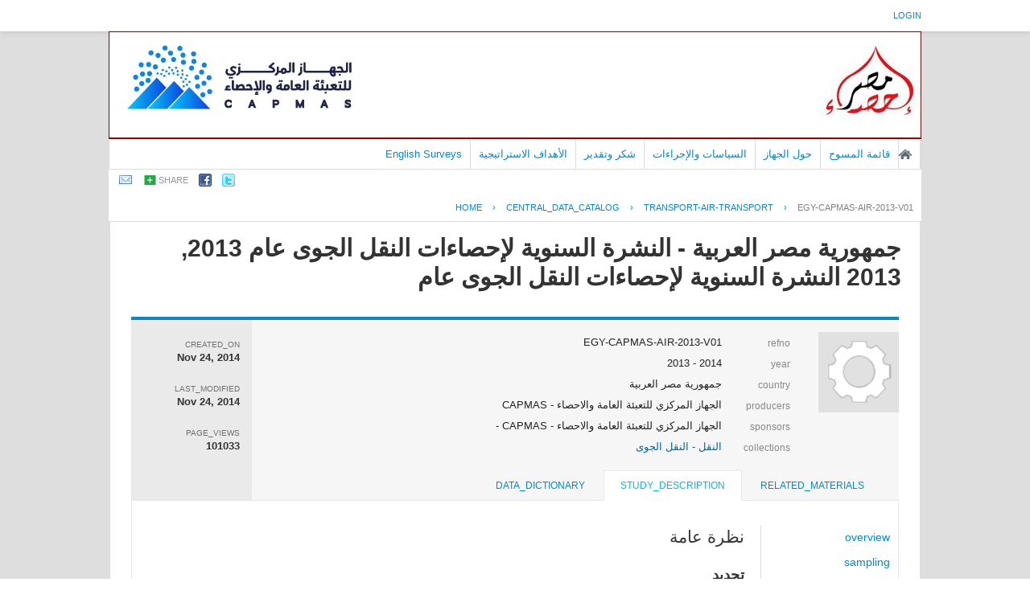

--- FILE ---
content_type: text/html; charset=UTF-8
request_url: https://censusinfo.capmas.gov.eg/Metadata-ar-v4.2/index.php/catalog/215/study-description
body_size: 32045
content:
<!DOCTYPE html PUBLIC "-//W3C//DTD XHTML 1.0 Transitional//EN" "http://www.w3.org/TR/xhtml1/DTD/xhtml1-transitional.dtd">
<html xmlns="http://www.w3.org/1999/xhtml">
<head>
<!-- Global site tag (gtag.js) - Google Analytics -->
<script async src="https://www.googletagmanager.com/gtag/js?id=UA-178104413-1"></script>
<script>
  window.dataLayer = window.dataLayer || [];
  function gtag(){dataLayer.push(arguments);}
  gtag('js', new Date());

  gtag('config', 'UA-178104413-1');
</script>
<meta http-equiv="Content-Type" content="text/html; charset=utf-8" />
<title>جمهورية مصر العربية - النشرة السنوية لإحصاءات النقل الجوى عام 2013, 2013 النشرة السنوية لإحصاءات النقل الجوى عام - overview</title>
<base href="https://censusinfo.capmas.gov.eg/Metadata-ar-v4.2/" />

<!-- Google Font Directory: Open Sans -->    
<link href='http://fonts.googleapis.com/css?family=Open+Sans:400italic,700italic,400,700' rel='stylesheet' type='text/css'>
<link rel="stylesheet" type="text/css" href="themes/pcbs_ar_New/reset-fonts-grids.css" />

<link rel="stylesheet" type="text/css" href="themes/base/css/bootstrap.buttons.min.css" />

<!-- font awesome -->
<link href="//netdna.bootstrapcdn.com/font-awesome/4.0.3/css/font-awesome.css" rel="stylesheet">

<!--jquery ui-->
<link rel="stylesheet" type="text/css" href="javascript/jquery/themes/base/jquery-ui.css" />
    
<link rel="stylesheet" type="text/css" href="themes/pcbs_ar_New/forms.css" />    
<link rel="stylesheet" type="text/css" href="themes/pcbs_ar_New/styles.css" />
<link rel="stylesheet" type="text/css" href="themes/pcbs_ar_New/home.css" />

<script type="text/javascript" src="javascript/jquery/jquery.js"></script>
<script type="text/javascript" src="javascript/jquery.ba-bbq.js"></script>

<link type="text/css" rel="stylesheet" href="https://censusinfo.capmas.gov.eg/Metadata-ar-v4.2/themes/pcbs_ar_New/datacatalog.css?v=012026" /><link type="text/css" rel="stylesheet" href="https://censusinfo.capmas.gov.eg/Metadata-ar-v4.2/javascript/tree/jquery.treeview.css?v=012026" /><link type="text/css" rel="stylesheet" href="https://censusinfo.capmas.gov.eg/Metadata-ar-v4.2/themes/ddibrowser/ddi.css?v=012026" /><script type="text/javascript" src="https://censusinfo.capmas.gov.eg/Metadata-ar-v4.2/javascript/tree/jquery.treeview.pack.js?v=012026"></script><script type="text/javascript" src="https://censusinfo.capmas.gov.eg/Metadata-ar-v4.2/javascript/ddibrowser.js?v=012026"></script>
<!--[if IE]>
<link rel="stylesheet" type="text/css" href="themes/pcbs_ar_New/styles-ie.css" />
<![endif]-->
    
<script type="text/javascript"> 
   var CI = {'base_url': 'https://censusinfo.capmas.gov.eg/Metadata-ar-v4.2/index.php'}; 
   
	if (top.frames.length!=0) {
		top.location=self.document.location;
	}

   
$(document).ready(function()  {
   	/*global ajax error handler */
	$( document ).ajaxError(function(event, jqxhr, settings, exception) {
		if(jqxhr.status==401){
			window.location=CI.base_url+'/auth/login/?destination=catalog/';
		}
		else if (jqxhr.status>=500){
			alert(jqxhr.responseText);
		}
	});	

  });//end-document-ready

</script> 
<style>
.yui-t7 .yui-b {
float: left;
width: 16.8461em;
}
.yui-t7 #yui-main .yui-b {
margin-left: 17.8461em;
}
.yui-t7 #yui-main {
float: right;
margin-left: -25em;
}

/*RTL*/
.study-metadata .collection-thumb-container {
float: right;
margin-right: 0px;
margin-left: 20px;
}

.study-metadata table.survey-info {
float: right;
text-align:right;
}
.study-metadata .grid-table .links span{text-align:right;float:right;}

.study-metadata .sep {
padding-left: 10px;
border-left: 1px solid gainsboro;
padding-right:0px;
border-right:0px;
}

.study-metadata .study-statistics-box {
margin-right: 25px;
}

/*tabs*/
.study-metadata .ui-tabs-nav li {
	float: right;
}

.study-metadata .tab-sidebar {
float: right;
width: 170px;
font-size: smaller;
border-right: 0px solid gainsboro;
margin-right: 0px;
padding-left: 10px;
padding-right:0px;
}

.study-metadata .tab-body {
font-size: small;
margin-left:0px;
border-left:0px;
padding-left:0px;
margin-right: 170px;
border-right: 1px solid gainsboro;
padding-right: 20px;
}

.tab-sidebar .container{text-align:right;}

#tabs .ui-widget-header {
padding-right: 20px;
}
</style>
</head>
    

<body >
    
    <div id="mt-header">
        <div id="mt-information-bar">
            <div class="mt-inner">
                <!--login information bar-->
                <span id="user-container">
                
<div id="user-bar">
<div class="user-box">
    <a href="https://censusinfo.capmas.gov.eg/Metadata-ar-v4.2/index.php/auth/login">login</a> 
        </div>
</div>
                </span>
            </div><!-- /.mt-inner -->
        </div>
        <div id="mt-banner-strip">
            <div class="mt-inner">
                <!-- banner-->
                        <div id="hd">
       	<!-- logo -->
        <div class="site-logo">
        	<a title="MetaData C.A.P.M.A.S - Home Page"  href="https://censusinfo.capmas.gov.eg/Metadata-ar-v4.2/index.php">
            <img src="themes/pcbs_ar_New/banner.jpg"  border="0" alt="Logo"/>
            </a>
        </div>
                
               <div id="bd" >
    	<!-- banner-->
        <div style="border:1px #990000 solid;"></div>
		<div id="mt-menu-bar">
            <div class="mt-inner">
                <!-- menu -->
                                <div class="menu-horizontal">
                    <ul>
		

	
                
		<li >
        	<a  href="http://www.capmas.gov.eg/">الصفحة الرئيسية</a>
        </li>
		

	
                
		<li >
        	<a  href="https://censusinfo.capmas.gov.eg/Metadata-ar-v4.2/index.php/catalog">قائمة المسوح</a>
        </li>
		

	
                
		<li >
        	<a  href="https://censusinfo.capmas.gov.eg/Metadata-ar-v4.2/index.php/policies-and-procedures">حول الجهاز</a>
        </li>
		

	
                
		<li >
        	<a  href="https://censusinfo.capmas.gov.eg/Metadata-ar-v4.2/index.php/policies">السياسات والإجراءات</a>
        </li>
		

	
                
		<li >
        	<a  href="https://censusinfo.capmas.gov.eg/Metadata-ar-v4.2/index.php/acknowledgements">شكر وتقدير</a>
        </li>
		

	
                
		<li >
        	<a  href="https://censusinfo.capmas.gov.eg/Metadata-ar-v4.2/index.php/strategic-objectives">الأهداف الاستراتيجية</a>
        </li>
		

	
                
		<li >
        	<a  href="https://censusinfo.capmas.gov.eg/Metadata-ar-v4.2/index.php/../../Metadata-en-v4.2/index.php/catalog/">English Surveys</a>
        </li>
</ul>
                    <br style="clear:both;"/>
                </div>
                            </div>
        </div><!-- /@mt-menu-bar -->
                
                <!--share-bar -->
                <div id="page-tools">
                
<div class="share-bar-container">
<ul class="share-bar">
        <li><a rel="nofollow" href="mailto:?subject=جمهورية مصر العربية - النشرة السنوية لإحصاءات النقل الجوى عام 2013, 2013 النشرة السنوية لإحصاءات النقل الجوى عام - overview&amp;body=https://censusinfo.capmas.gov.eg/Metadata-ar-v4.2/index.php/catalog/215/study-description/"><img src="images/email.png" alt="Email"/></a></li>
    <li>
    	<a href="#" class="share">share</a>
        <ul class="">
            <li><a title="share_with_digg "target="_blank" href="http://digg.com/submit?url=https://censusinfo.capmas.gov.eg/Metadata-ar-v4.2/index.php/catalog/215/study-description/&title=جمهورية مصر العربية - النشرة السنوية لإحصاءات النقل الجوى عام 2013, 2013 النشرة السنوية لإحصاءات النقل الجوى عام - overview"><img src="images/icons/digg16.png"/> Digg</a></li>
            <li><a title="share_with_buzz" target="_blank" href="http://www.google.com/buzz/post?message=جمهورية مصر العربية - النشرة السنوية لإحصاءات النقل الجوى عام 2013, 2013 النشرة السنوية لإحصاءات النقل الجوى عام - overview&url=https://censusinfo.capmas.gov.eg/Metadata-ar-v4.2/index.php/catalog/215/study-description/"><img src="images/icons/buzz16.png"/> Google Buzz</a></li>
            <li><a title="share_with_linkedin" target="_blank" href="http://www.linkedin.com/cws/share?url=https://censusinfo.capmas.gov.eg/Metadata-ar-v4.2/index.php/catalog/215/study-description/&title=جمهورية مصر العربية - النشرة السنوية لإحصاءات النقل الجوى عام 2013, 2013 النشرة السنوية لإحصاءات النقل الجوى عام - overview&source=https://censusinfo.capmas.gov.eg/Metadata-ar-v4.2/index.php"><img src="images/icons/linkedin16.png"/> LinkedIn</a></li>
            <li><a title="share_with_stumpleupon" target="_blank" href="http://www.stumbleupon.com/submit?url=https://censusinfo.capmas.gov.eg/Metadata-ar-v4.2/index.php/catalog/215/study-description/&title=جمهورية مصر العربية - النشرة السنوية لإحصاءات النقل الجوى عام 2013, 2013 النشرة السنوية لإحصاءات النقل الجوى عام - overview"><img src="images/icons/stumbleupon16.png"/> Stumbleupon</a></li>
            <li><a title="share_with_delicious" target="_blank" href="http://www.delicious.com/save?v=5&noui&jump=close&url=https://censusinfo.capmas.gov.eg/Metadata-ar-v4.2/index.php/catalog/215/study-description/&title=جمهورية مصر العربية - النشرة السنوية لإحصاءات النقل الجوى عام 2013, 2013 النشرة السنوية لإحصاءات النقل الجوى عام - overview"><img src="images/icons/delicious16.png"/> Delicious</a></li>
        </ul>
    </li>
    <li><a target="_blank" 	title="share_with_facebook"	href="http://www.facebook.com/sharer.php?u=https://censusinfo.capmas.gov.eg/Metadata-ar-v4.2/index.php/catalog/215/study-description/&t=جمهورية مصر العربية - النشرة السنوية لإحصاءات النقل الجوى عام 2013, 2013 النشرة السنوية لإحصاءات النقل الجوى عام - overview&src=sp"><img src="images/facebook.png"/></a></li>
    <li><a target="_blank" title="share_with_twitter"href="http://twitter.com/share?_=original_referer=https://censusinfo.capmas.gov.eg/Metadata-ar-v4.2/index.php/catalog/215/study-description/&text=جمهورية مصر العربية - النشرة السنوية لإحصاءات النقل الجوى عام 2013, 2013 النشرة السنوية لإحصاءات النقل الجوى عام - overview&url=https://censusinfo.capmas.gov.eg/Metadata-ar-v4.2/index.php/catalog/215/study-description/"><img src="images/twitter.png" alt="Twitter" /></a></li>
</ul>
</div>

<script type="text/javascript">
jQuery(function($) {
	$('.share-bar .share').click(toggle_menu);
	function toggle_menu(event)
	{
		if ($(this).parent().is(".active"))
		{
			$(this).parent().removeClass("active");
		}
		else
		{
			$(this).parent().addClass('active');
		}	
		event.stopPropagation();
		return false;
	}
	
	$('body').click(function(event) {
 		//hide the share box
		if(!$(event.target).is('.active ul, .active li'))
		{
			$('.share-bar .active').removeClass("active");
		}
 	});
 
});
</script>
                </div>
            </div><!-- /.mt-inner -->
        </div>
                
        <!--breadcrumbs -->
                            <div id="breadcrumb">
                <div class="mt-inner">
                    	    <div class="breadcrumbs" xmlns:v="http://rdf.data-vocabulary.org/#">
           <span typeof="v:Breadcrumb">
                		         <a href="https://censusinfo.capmas.gov.eg/Metadata-ar-v4.2/index.php/" rel="v:url" property="v:title">Home</a> ›
                        
       </span>
                  <span typeof="v:Breadcrumb">
                		         <a href="https://censusinfo.capmas.gov.eg/Metadata-ar-v4.2/index.php/catalog" rel="v:url" property="v:title">central_data_catalog</a> ›
                        
       </span>
                  <span typeof="v:Breadcrumb">
                		         <a href="https://censusinfo.capmas.gov.eg/Metadata-ar-v4.2/index.php/catalog/Transport-Air-transport" rel="v:url" property="v:title">TRANSPORT-AIR-TRANSPORT</a> ›
                        
       </span>
                  <span typeof="v:Breadcrumb">
        	         	         <a class="active" href="https://censusinfo.capmas.gov.eg/Metadata-ar-v4.2/index.php/catalog/215" rel="v:url" property="v:title">EGY-CAPMAS-AIR-2013-V01</a>
                        
       </span>
               </div>
                </div>
            </div>
        <!-- /breadcrumbs -->
        
    </div><!-- /#mt-header -->
    
    <div id="custom-doc" class="yui-t7" > 
        <div id="bd" >
            <div id="inner-body">        
                                    <div id="content"  >        
                                                    <script type="text/javascript"> 
   var CI = {
				'base_url': 'https://censusinfo.capmas.gov.eg/Metadata-ar-v4.2/index.php',
				'current_section': 'https://censusinfo.capmas.gov.eg/Metadata-ar-v4.2/index.php/catalog/215',
				'js_loading': 'js_loading'
			}; 	
</script> 

<script type="text/javascript">
$(function(){

	//data-dictionary row-click
	$(".data-file-row").click(function(){
		window.location=$(this).attr("data-url");
		return false;
	});

	//tree-view 
	$(".filetree").treeview({collapsed: false});
	$(".tab-sidebar li.item a,.tab-sidebar li.sub-item a").click(function(){
		
		var hash={
					tab:$("#tabs .ui-tabs-active a").attr("data-id"),
					page:$(this).attr("data-id")
				};

		$.bbq.pushState(hash);
		return false;
	});
	
	//intialize cache
	window.hash_cache={};
	window.hash_cache[""]=$('.study-tabs .tab-body').html();
	
	//hashchange event handler
	$(window).bind( 'hashchange', function(e) {
		
		$('.study-tabs .tab-body').html('<img src="images/loading.gif"/> loading...');
		
		fragments=$.deparam.fragment();
		
		if(typeof fragments.tab != 'undefined'){
			$("#tabs .ui-tabs-nav a").each(function(){ 				
				if (fragments.tab==$(this).attr("data-id")){
					$("#tabs .ui-tabs-active").removeClass("ui-tabs-active ui-state-active");
					$(this).closest("li").addClass("ui-tabs-active ui-state-active");
				}
			})
		}
		
		var cache_exists=false;
		var fragment_str = $.param.fragment();
		
		if ( window.hash_cache[ fragment_str ] ) {			
			//found in cache
			$(".tab-sidebar li.item a,.tab-sidebar li.sub-item a").removeClass("selected");
			$("#tabs .tab-body").html(window.hash_cache[ fragment_str ]);
			cache_exists=true;
		}
		
		if(typeof fragments.page!='undefined') {
			$(".tab-sidebar a").each(function(){
				if ( $(this).attr("data-id")==fragments.page ){
					
					if(cache_exists==false){
						$('.study-tabs .tab-body').load($(this).attr("href")+'?ajax=1',function(response){
							window.hash_cache[ fragment_str ]=response;
						});
					}
					
					$(".tab-sidebar li.item a,.tab-sidebar li.sub-item a").removeClass("selected");
					$(this).addClass("selected");
					return;
				}
			});
		}
	});
	
	//trigger hashchnage
	$(window).trigger('hashchange');

});
</script>
<!--survey summary resources-->
<script type="text/javascript">
	function toggle_resource(element_id){
		$("#"+element_id).parent(".resource").toggleClass("active");
		$("#"+element_id).toggle();
	}
	
	$(document).ready(function () { 
		bind_behaviours();
		
		$(".show-datafiles").click(function(){
			$(".data-files .hidden").removeClass("hidden");
			$(".show-datafiles").hide();
			return false;
		});

	});	
	
	function bind_behaviours() {
		//show variable info by id
		$(".resource-info").unbind('click');
		$(".resource-info").click(function(){
			if($(this).attr("id")!=''){
				toggle_resource('info_'+$(this).attr("id"));
			}
			return false;
		});			
	}
</script>

<div class="page-body-full study-metadata-page" itemscope="itemscope" itemtype="http://schema.org/Dataset" itemid="https://censusinfo.capmas.gov.eg/Metadata-ar-v4.2/index.php/catalog/215">

	<h1 itemprop="name">جمهورية مصر العربية - النشرة السنوية لإحصاءات النقل الجوى عام 2013, 2013 النشرة السنوية لإحصاءات النقل الجوى عام</h1>
	


    
<!-- tabs -->
<div id="tabs" class="study-metadata ui-tabs ui-widget ui-widget-content ui-corner-all study-tabs" >

	<div class="tab-heading"><div class="content-container study-metadata page-type page-data-study"
     style="overflow:auto;margin-bottom:10px;"
     data-page-type="study"
     data-repo-owner="Transport-Air-transport"
     data-study-id="215"
>

	
<div class="collection-thumb-container">
	<a href="https://censusinfo.capmas.gov.eg/Metadata-ar-v4.2/index.php/catalog/Transport-Air-transport">
    <img src="files/icon-blank.png" width="100%;" alt="Transport-Air-transport" title="النقل - النقل الجوى"/>
    </a>
</div>

<table class="grid-table survey-info" cellspacing="0">
	<tr>
    	<td class="label">refno</td>
        <td class="value">EGY-CAPMAS-AIR-2013-V01</td>
    </tr>
	<tr>
    	<td class="label">year</td>
        <td class="value" itemprop="temporal">2014 - 2013        </td>
    </tr>
		<tr itemprop="spatial" itemscope="itemscope" itemtype="http://schema.org/Country">
    	<td class="label">country</td>
        <td class="value"  itemprop="name">جمهورية مصر العربية</td>
    </tr>
		<tr valign="top" itemprop="producer" itemscope="itemscope" itemtype="http://schema.org/Person">
    	<td class="label">producers</td>
        <td class="value" itemprop="name" >
        					                                    الجهاز المركزي للتعبئة العامة والاحصاء - CAPMAS                                
        </td>
    </tr>
    	<tr valign="top"  >
    	<td class="label">sponsors</td>
        <td class="value" >الجهاز المركزي للتعبئة العامة والاحصاء - CAPMAS -<BR /></td>
    </tr>
    
		<tr valign="top">
    	<td class="label">collections</td>
        <td class="value">
					<div class="collection"><a href="https://censusinfo.capmas.gov.eg/Metadata-ar-v4.2/index.php/catalog/Transport-Air-transport">النقل - النقل الجوى</a></div>
		        </td>
    </tr>
	
	        
        
</table>

<div class="study-statistics-box">

<div>
    <div class="label">created_on</div>
    <div class="value" itemprop="dateCreated">Nov 24, 2014</div>
</div>

<div>
    <div class="label">last_modified</div>
    <div class="value" itemprop="dateModified">Nov 24, 2014</div>
</div>
<div>
	<div class="label">page_views</div>
    <div class="value">101033</div>
</div>

</div>


</div><a name="tab"></a></div>

  <ul class="ui-tabs-nav ui-helper-reset ui-helper-clearfix ui-widget-header ui-corner-all" role="tablist" >
        <li class="tab-related-materials ui-state-default ui-corner-top " role="tab" tabindex="-1" aria-controls="tabs-3" aria-labelledby="ui-id-4" aria-selected="false">
    	<a href="https://censusinfo.capmas.gov.eg/Metadata-ar-v4.2/index.php/catalog/215/related_materials" class="ui-tabs-anchor" role="presentation" tabindex="-1" id="ui-id-3" data-id="related-materials" title="related_materials_tab_info">related_materials</a>
    </li>
        
    <li class="tab-study-description ui-state-default ui-corner-top  ui-tabs-active ui-state-active" role="tab" tabindex="0" aria-controls="tabs-1" aria-labelledby="ui-id-1" aria-selected="true">
    	<a title="study_description_tab_info" href="https://censusinfo.capmas.gov.eg/Metadata-ar-v4.2/index.php/catalog/215/study-description" class="ui-tabs-anchor" role="presentation" tabindex="-1" id="ui-id-1" data-id="study-desc">study_description</a>
	</li>
    	<li class="tab-data-dictionary ui-state-default ui-corner-top " role="tab" tabindex="-1" aria-controls="tabs-2" aria-labelledby="ui-id-2" aria-selected="false">
    	<a  title="data_dictionary_tab_info"  href="https://censusinfo.capmas.gov.eg/Metadata-ar-v4.2/index.php/catalog/215/data_dictionary" class="ui-tabs-anchor" role="presentation" tabindex="-1" id="ui-id-2" data-id="data-dictionary">data_dictionary</a>
    </li>
                
        
  </ul>
  <div id="tabs-1" aria-labelledby="ui-id-1" class="ui-tabs-panel ui-widget-content ui-corner-bottom" role="tabpanel" style="" aria-expanded="true" aria-hidden="false">
  	
	    <div style="overflow:hidden;clear:both">
        <div class="tab-sidebar sidebar-study-description">

<div class="container">
    <ul class="study-items">
    	        <!--overview-->
    	<li class="item"><a href="https://censusinfo.capmas.gov.eg/Metadata-ar-v4.2/index.php/catalog/215/overview" class="ajax" data-id="overview">overview</a></li>
        
		<!--show enabled menu items-->		
		                            <li class="item"><a href="https://censusinfo.capmas.gov.eg/Metadata-ar-v4.2/index.php/catalog/215/sampling" class="ajax" data-id="sampling">sampling</a></li>     
                                                <li class="item"><a href="https://censusinfo.capmas.gov.eg/Metadata-ar-v4.2/index.php/catalog/215/datacollection" class="ajax" data-id="data_collection">data_collection</a></li>     
                                                            
		    
                <!--access policy-->
        <li class="item"><a href="https://censusinfo.capmas.gov.eg/Metadata-ar-v4.2/index.php/catalog/215/accesspolicy" class="ajax" data-id="accesspolicy">access_policy</a></li>
		<li class="item"><a href="https://censusinfo.capmas.gov.eg/Metadata-ar-v4.2/index.php/catalog/215/export-metadata" class="ajax" data-id="export-metadata">export_metadata</a></li>
            </ul>

    
    <ul class="data-items">	
	

</div>






<!-- export-->
</div>
        <div class="tab-body body-study-description"><div><div class="xsl-title">نظرة عامة</div><div class="xsl-subtitle">تحديد</div><table cellspacing="0" style="width:100%;"><div class="xsl-caption">البلد</div>جمهورية مصر العربية<div class="xsl-caption">العنوان</div>          النشرة السنوية لإحصاءات النقل الجوى عام 2013<br/><br/>        <div class="xsl-caption">عنوان فرعي</div>          2013 النشرة السنوية لإحصاءات النقل الجوى  عام <br/><br/>        <div class="xsl-caption">Translated Title</div>          2013 النشرة السنوية لإحصاءات النقل الجوى  عام <br/><br/>        <div class="xsl-caption">نوع المسح</div>
          النقل والإتصالات
        <div class="xsl-caption">معطيات حول سلسلة المعلومات</div>          هذه النشرة تصدر سنوياً<br/><br/>        <tr><td colspan="2"><div class="xsl-caption">رقم المعرف</div>EGY-CAPMAS-AIR-2013-V01</td></tr></table><div class="xsl-block"><div class="xsl-subtitle">النسخة</div><div class="xsl-caption">وصف النسخة</div>          V2.1 :الاصدار للنشر والاستخدام العام<br/><br/>        </div><div class="xsl-block"><div class="xsl-caption">تاريخ الانتاج</div>2014-08-15</div><div class="xsl-block"><div class="xsl-subtitle">نظرة عامة</div><div class="xsl-caption">ملخص</div>        يعد قطاع النقل بفروعه وأنشطته المختلفة مكوناً مهماً من مكونات البنية الأساسية للاقتصاد الوطني وركيزة أساسية<br/><br/>للتنمية الاقتصادية والاجتماعية.<br/><br/>ويعتبر النقل الجوى عصب الحياة المعاصرة لخدمة الحركة الداخلية والخارجية في مختلف أوجه الحياة الاقتصادية، كما<br/><br/>يساهم بقدر كبير في تنمية الاقتصاد القومي من خلال إثراء حركة السياحة،وهناك رؤية للوصول بالمطارات المصرية لتكون من<br/><br/>أكبر مراكز الحركة الجوية بمنطقة الشرق الأوسط وأفريقيا مع توافر عناصر الأمن والأمان والسلامة للركاب والطائرات داخل<br/><br/>المجال الجوى.<br/><br/>2013 لذا يقوم الجهاز المركزي للتعبئة العامة والإحصاء بإصدار النشرة السنوية " لإحصاءات النقل الجوى " عام<br/><br/>والتي تتضمن إجمالي الحركة الدولية و المحلية للمطارات و بيانات عن الشركات الوطنية للنقل الجوى وأعداد<br/><br/>الطائرات المملوكة والمؤجرة لديها وطائرات البضائع والحركة المحلية والدولية المنتظمة والغير منتظمة بالمطارات وأعداد<br/><br/>المشتغلين وإجمالي قيمة الأجور ،والإيرادات والمصروفات والمستلزمات السلعية والخدمية .<br/><br/>      <div class="xsl-caption">نوع البيانات</div>          بيانات تجمعية<br/><br/>        <div class="xsl-caption">وحدات التحليل </div>          تصور هذه النشرة حركة المطارات المصرية للرحلات الدولية والمحلية المنتظمة والغير منتظمة ( حركة الركاب والبضائع )<br/><br/>        </div><div class="xsl-subtitle">المجال </div><div class="xsl-caption">ملاحظات</div>        عدد الطائرات المملوكة طبقاً للطراز وفترة التشغيل	<br/><br/>عدد الطائرات المستأجرة طبقاً للطراز وفترة التشغيل	<br/><br/>عدد طائرات الركاب المملوكة طبقاً للطراز والسعة والحالة الفنية	<br/><br/>عدد طائرات الركاب المستأجرةطبقاً للطراز والسعة والحالة الفنية	<br/><br/>عدد طائرات البضائع المملوكة طبقاً للطراز وكمية البضائع المنقولة والحالة الفنية	<br/><br/>الحركة الدولية المنتظمة بالمطارات	<br/><br/>الحركة الدولية الغير منتظمة بالمطارات	<br/><br/>الحركة المحلية المنتظمة بالمطارات	<br/><br/>الحركة المحلية الغير منتظمة بالمطارات	<br/><br/>عدد المشتغلين وإجمالى الأجور النقدية والتامينات الإجتماعية والمزايا العينية طبقاً لفئات المشتغلين 	<br/><br/>كمية وقيمة ونوع الوقود والزيوت والشحومات المستهلكة 	<br/><br/>كمية وقيمة الكهرباء المستهلكة	<br/><br/>قيمة المستلزمات السلعية 	<br/><br/>قيمة المستلزمات الخدمية  	<br/><br/>قيمة إيرادات النشاط الجارى والإيرادات التحويلية	<br/><br/>   قيمة المصروفات التحويلية الجارية و التخصيصية	<br/><br/>الإصول الثابتة<br/><br/>      <div class="xsl-caption">Topics</div><table class="xsl-table" border="1"><tr><th>الموضوع
</th><th>المفردات
</th><th>عنوان URI</th></tr><tr><td>
          النقل الجوي
        </td><td>النقل</td><td>WWW.CAPMAS.GOV.EG</td></tr><tr><td>
          TRANSPORT, TRAVEL AND MOBILITY [11]
        </td><td>CESSDA</td><td>http://www.nesstar.org/rdf/common</td></tr></table><div class="xsl-caption">Keywords</div>النقل الجوى, النقل الجوى للركاب, النقل الجوى للبضائع<div class="xsl-subtitle">تغطية</div><div class="xsl-caption">التغطية الجغرافية</div>          على مستوى كل محافظات جمهورية مصر العربية<br/><br/>        <div class="xsl-caption">الكون</div>          توفر النشرة بيانات إحصائية عن <br/><br/>شركات القطاع العام و الاعمال العام و القطاع الخاص فى قطاع النقل الجوي و تتضمن عدد الطائرات المملوكة والمستأجرة لهذه<br/><br/>الشركات وعدد العاملين والأجور وكمية البضائع المنقولة و عدد الركاب والإيرادات وقيمة مصروفات الإصلاح والصيانة والوقود<br/><br/>المستخدم .<br/><br/>        <div class="xsl-subtitle" style="margin-bottom:10px;">المنتج و الممول</div><div class="xsl-caption">الباحث الرئيسي</div><div style="margin-bottom:10px;"><table class="xsl-table"><tr><th>اسم</th><th>الانتماء</th></tr><tr><td>
          الجهاز المركزي للتعبئة العامة والاحصاء
        </td><td>CAPMAS</td></tr></table></div><div class="xsl-caption">منتجين اخرين</div><div style="margin-bottom:10px;"><table class="xsl-table"><tr><th>اسم</th><th>الانتماء</th><th>الدور</th></tr><tr><td>
          الجهاز المركزي للتعبئة العامة والاحصاء
        </td><td>وزارة التخطيط والتعاون الدولي </td><td/></tr></table></div><div class="xsl-caption">تمويل</div><div style="margin-bottom:10px;"><table class="xsl-table"><tr><th>اسم</th><th>الاختصار</th><th>الدور</th></tr><tr><td>
          الجهاز المركزي للتعبئة العامة والاحصاء
        </td><td>CAPMAS</td><td/></tr></table></div><div class="xsl-caption">شكر وتقديرات اخرى</div><div style="margin-bottom:10px;"><table class="xsl-table"><tr><th>اسم</th><th>الانتماء</th><th>الدور</th></tr><tr><td>
          
            الشركة الوطنية للطيران الجوى
          
        </td><td>وزارة النقل</td><td>إمداد الجهاز بالبيانات اللازمة لإصدار النشرة</td></tr><tr><td>
          
            سلطة الطيران المدنى
          
        </td><td>وزارة النقل</td><td>إمداد الجهاز بالبيانات اللازمة لإصدار النشرة</td></tr></table></div><div class="xsl-subtitle" style="margin-bottom:10px;">انتاج البيانات الوصفية</div><div class="xsl-caption" style="margin-bottom:10px;">البيانات الوصفية انتجت من طرف</div><table class="xsl-table"><tr><th>اسم</th><th>الاختصار</th><th>الانتماء</th><th>الدور</th></tr><tr><td>الجهاز المركزي للتعبئة العامة والإحصاء</td><td>capmas</td><td>وزارة التخطيط والتعاون الدولي</td><td>توثيق ونشر الدراسة</td></tr></table><div class="xsl-caption" style="margin-top:10px;">تاريخ انتاج البيانات الوصفية</div>2014-07-10<div class="xsl-caption">نسخة من وثيقةDDI </div>          اصدار اغسطس 2014<br/><br/>        <div class="xsl-caption" style="margin-top:10px;">رقم الوثيقة DDI </div>DDI-EGY-CAPMAS-AIR-2013-V01</div></div>
    </div>
      </div>
</div>
<!-- end-tabs-->


    
    
</div>

<br style="clear:both;"/>                                            </div>
                            </div> <!-- / inner-body -->
        </div> <!--/ bd -->	
    </div><!--/ custom-doc -->
    <!-- footer -->
    <div id="ft">
        <div class="mt-inner">
            جميع الحقوق محفوظة 2012. الجهاز المركزي للتعبئة العامة والإحصاءات. لمزيد من الاستفسارات الفنية بخصوص الصفحة   الالكترونية <a href="mailto:metadata@capmas.gov.eg">اتصل بنا</a>        </div><!-- /.mt-inner -->
    </div><!-- /footer -->
        
    </body>
</html>